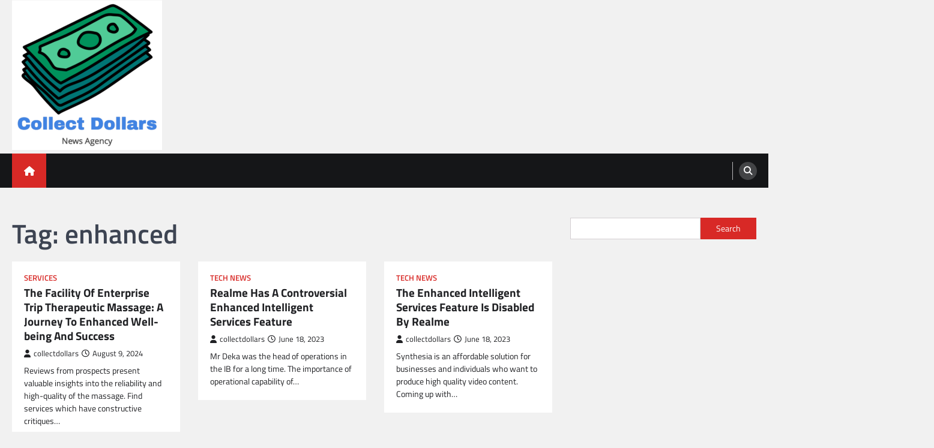

--- FILE ---
content_type: text/html; charset=utf-8
request_url: https://www.google.com/recaptcha/api2/aframe
body_size: 267
content:
<!DOCTYPE HTML><html><head><meta http-equiv="content-type" content="text/html; charset=UTF-8"></head><body><script nonce="t67E6WT-SGnLUGW-Z7tZ3g">/** Anti-fraud and anti-abuse applications only. See google.com/recaptcha */ try{var clients={'sodar':'https://pagead2.googlesyndication.com/pagead/sodar?'};window.addEventListener("message",function(a){try{if(a.source===window.parent){var b=JSON.parse(a.data);var c=clients[b['id']];if(c){var d=document.createElement('img');d.src=c+b['params']+'&rc='+(localStorage.getItem("rc::a")?sessionStorage.getItem("rc::b"):"");window.document.body.appendChild(d);sessionStorage.setItem("rc::e",parseInt(sessionStorage.getItem("rc::e")||0)+1);localStorage.setItem("rc::h",'1768808256425');}}}catch(b){}});window.parent.postMessage("_grecaptcha_ready", "*");}catch(b){}</script></body></html>